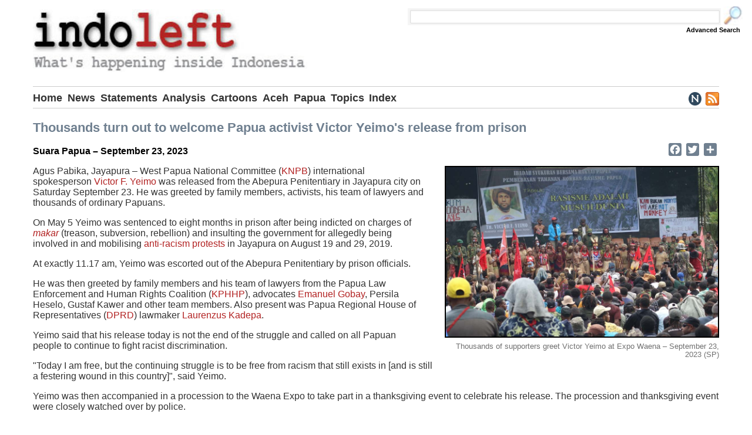

--- FILE ---
content_type: text/html; charset=UTF-8
request_url: https://www.indoleft.org/news/2023-09-23/thousands-turn-out-to-welcome-papua-activist-victor-yeimos-release-from-prison.html
body_size: 7325
content:
<!DOCTYPE html>
  <html lang="en" dir="ltr" prefix="og: https://ogp.me/ns#">
  <head>
    <meta charset="utf-8" />
<noscript><style>form.antibot * :not(.antibot-message) { display: none !important; }</style>
</noscript><meta name="description" content="Agus Pabika, Jayapura – West Papua National Committee (KNPB) international spokesperson Victor F. Yeimo was released from the Abepura Penitentiary in Jayapura city on Saturday September 23. He was greeted by family members, activists, his team of lawyers and thousands of ordinary Papuans. On May 5 Yeimo was sentenced to eight months in prison after being indicted on charges of makar (treason, subversion, rebellion) and insulting the government for allegedly being involved in and mobilising anti-racism protests in Jayapura on August 19 and" />
<meta name="keywords" content="Indonesia, Aceh, West Papua, solidarity, democracy, self-determination" />
<link rel="canonical" href="https://www.indoleft.org/news/2023-09-23/thousands-turn-out-to-welcome-papua-activist-victor-yeimos-release-from-prison.html" />
<meta property="og:url" content="https://www.indoleft.org/news/2023-09-23/thousands-turn-out-to-welcome-papua-activist-victor-yeimos-release-from-prison.html" />
<meta property="og:title" content="Thousands turn out to welcome Papua activist Victor Yeimo&#039;s release from prison" />
<meta property="og:description" content="Agus Pabika, Jayapura – West Papua National Committee (KNPB) international spokesperson Victor F. Yeimo was released from the Abepura Penitentiary in Jayapura city on Saturday September 23. He was greeted by family members, activists, his team of lawyers and thousands of ordinary Papuans. On May 5 Yeimo was sentenced to eight months in prison after being indicted on charges of makar (treason, subversion, rebellion) and insulting the government for allegedly being involved in and mobilising anti-racism protests in Jayapura on August 19 and 29, 2019. At exactly 11.17 am, Yeimo was escorted out of the Abepura Penitentiary by prison officials. He was then greeted by family members and his team of lawyers from the Papua Law Enforcement and Human Rights Coalition (KPHHP), advocates Emanuel Gobay, Persila Heselo, Gustaf Kawer and other team members. Also present was Papua Regional House of Representatives (DPRD) lawmaker Laurenzus Kadepa. Yeimo said that his release today is not the end of the struggle and called on all Papuan people to continue to fight racist discrimination. &quot;Today I am free, but the continuing struggle is to be free from racism that still exists in [and is still a festering wound in this country]&quot;, said Yeimo. Yeimo was then accompanied in a procession to the Waena Expo to take part in a thanksgiving event to celebrate his release. The procession and thanksgiving event were closely watched over by police. Activists blocked by police However scores of activists who went to the Abepura Penitentiary to pick Yeimo up were initially blocked by police at the Abepura taxi traffic circle. An argument broke out between the activists, Yeimo&#039;s team of lawyers and the police who were on guard in front of the Sumber Makmur shop. In the end however, they were allowed to greet Yeimo at the prison. During the procession from the Abepura prison, Yeimo and his entourage were closely guarded by police until they reached the Waena Expo where the thanksgiving event was to be held. Also present at the thanksgiving was acting Papua Council of Churches moderator Benny Giay and United Liberation Movement for West Papua (ULMWP) Secretary Markus Haluk. The thanksgiving was held under the theme &quot;Racism is a Global Enemy&quot;. When Yeimo arrived, he was greeted by thousands of supporters, traditional dances by different tribal groups and shouts of &quot;Free Papua&quot;. A number of those present wore the Moring Star independence symbol on their bodies or noken (knitted or woven bags). Others unfurled KNPB flags. &quot;All of the resistance groups have joined us here. The KNPB, the Papuan Traditional Council, Sonamapa [West Papua Youth and Student National Solidarity], Green Papua and all of the people and student movements that have joined in&quot;, said organising committee head Kamus Bayage in welcoming Yeimo&#039;s release. [Translated by James Balowski. The original title of the article was &quot;Victor Yeimo Disambut Ribuan Rakyat Papua Dengan Ibadah Syukur&quot;.] Source: https://suarapapua.com/2023/09/23/victor-yeimo-disambut-ribuan-rakyat-papua-dengan-ibadah-syukur/" />
<meta property="og:image" content="https://www.indoleft.org/sites/default/files/article-images/2023/thousands-of-supporters-greet-victor-yeimo-at-expo-waena-september-23-2023-sp.jpeg" />
<meta property="og:image:url" content="https://www.indoleft.org/sites/default/files/article-images/2023/thousands-of-supporters-greet-victor-yeimo-at-expo-waena-september-23-2023-sp.jpeg" />
<meta property="og:image:secure_url" content="https://www.indoleft.org/sites/default/files/article-images/2023/thousands-of-supporters-greet-victor-yeimo-at-expo-waena-september-23-2023-sp.jpeg" />
<meta name="twitter:card" content="summary" />
<meta name="Generator" content="Drupal 10 (https://www.drupal.org)" />
<meta name="MobileOptimized" content="width" />
<meta name="HandheldFriendly" content="true" />
<meta name="viewport" content="width=device-width, initial-scale=1.0" />
<link rel="icon" href="/sites/default/files/favicon.png" type="image/png" />
<script>window.a2a_config=window.a2a_config||{};a2a_config.callbacks=[];a2a_config.overlays=[];a2a_config.templates={};a2a_config.icon_color = "#708090";</script>

    <title>Indoleft | Thousands turn out to welcome Papua activist Victor Yeimo&#039;s release from prison</title>
    <link rel="stylesheet" media="all" href="/core/assets/vendor/normalize-css/normalize.css?t8ddwf" />
<link rel="stylesheet" media="all" href="/core/modules/system/css/components/align.module.css?t8ddwf" />
<link rel="stylesheet" media="all" href="/core/modules/system/css/components/fieldgroup.module.css?t8ddwf" />
<link rel="stylesheet" media="all" href="/core/modules/system/css/components/container-inline.module.css?t8ddwf" />
<link rel="stylesheet" media="all" href="/core/modules/system/css/components/clearfix.module.css?t8ddwf" />
<link rel="stylesheet" media="all" href="/core/modules/system/css/components/details.module.css?t8ddwf" />
<link rel="stylesheet" media="all" href="/core/modules/system/css/components/hidden.module.css?t8ddwf" />
<link rel="stylesheet" media="all" href="/core/modules/system/css/components/item-list.module.css?t8ddwf" />
<link rel="stylesheet" media="all" href="/core/modules/system/css/components/js.module.css?t8ddwf" />
<link rel="stylesheet" media="all" href="/core/modules/system/css/components/nowrap.module.css?t8ddwf" />
<link rel="stylesheet" media="all" href="/core/modules/system/css/components/position-container.module.css?t8ddwf" />
<link rel="stylesheet" media="all" href="/core/modules/system/css/components/reset-appearance.module.css?t8ddwf" />
<link rel="stylesheet" media="all" href="/core/modules/system/css/components/resize.module.css?t8ddwf" />
<link rel="stylesheet" media="all" href="/core/modules/system/css/components/system-status-counter.css?t8ddwf" />
<link rel="stylesheet" media="all" href="/core/modules/system/css/components/system-status-report-counters.css?t8ddwf" />
<link rel="stylesheet" media="all" href="/core/modules/system/css/components/system-status-report-general-info.css?t8ddwf" />
<link rel="stylesheet" media="all" href="/core/modules/system/css/components/tablesort.module.css?t8ddwf" />
<link rel="stylesheet" media="all" href="/core/modules/views/css/views.module.css?t8ddwf" />
<link rel="stylesheet" media="all" href="/modules/addtoany/css/addtoany.css?t8ddwf" />
<link rel="stylesheet" media="all" href="/themes/basic/css/base/base.css?t8ddwf" />
<link rel="stylesheet" media="all" href="/themes/basic/css/layout/layout.css?t8ddwf" />
<link rel="stylesheet" media="all" href="/themes/basic/css/components/action-links.css?t8ddwf" />
<link rel="stylesheet" media="all" href="/themes/basic/css/components/breadcrumb.css?t8ddwf" />
<link rel="stylesheet" media="all" href="/themes/basic/css/components/button.css?t8ddwf" />
<link rel="stylesheet" media="all" href="/themes/basic/css/components/collapse-processed.css?t8ddwf" />
<link rel="stylesheet" media="all" href="/themes/basic/css/components/container-inline.css?t8ddwf" />
<link rel="stylesheet" media="all" href="/themes/basic/css/components/details.css?t8ddwf" />
<link rel="stylesheet" media="all" href="/themes/basic/css/components/exposed-filters.css?t8ddwf" />
<link rel="stylesheet" media="all" href="/themes/basic/css/components/field.css?t8ddwf" />
<link rel="stylesheet" media="all" href="/themes/basic/css/components/form.css?t8ddwf" />
<link rel="stylesheet" media="all" href="/themes/basic/css/components/icons.css?t8ddwf" />
<link rel="stylesheet" media="all" href="/themes/basic/css/components/inline-form.css?t8ddwf" />
<link rel="stylesheet" media="all" href="/themes/basic/css/components/item-list.css?t8ddwf" />
<link rel="stylesheet" media="all" href="/themes/basic/css/components/link.css?t8ddwf" />
<link rel="stylesheet" media="all" href="/themes/basic/css/components/links.css?t8ddwf" />
<link rel="stylesheet" media="all" href="/themes/basic/css/components/menu.css?t8ddwf" />
<link rel="stylesheet" media="all" href="/themes/basic/css/components/more-link.css?t8ddwf" />
<link rel="stylesheet" media="all" href="/themes/basic/css/components/pager.css?t8ddwf" />
<link rel="stylesheet" media="all" href="/themes/basic/css/components/tabledrag.css?t8ddwf" />
<link rel="stylesheet" media="all" href="/themes/basic/css/components/tableselect.css?t8ddwf" />
<link rel="stylesheet" media="all" href="/themes/basic/css/components/tablesort.css?t8ddwf" />
<link rel="stylesheet" media="all" href="/themes/basic/css/components/textarea.css?t8ddwf" />
<link rel="stylesheet" media="all" href="/themes/basic/css/components/ui-dialog.css?t8ddwf" />
<link rel="stylesheet" media="all" href="/themes/basic/css/components/components.css?t8ddwf" />
<link rel="stylesheet" media="all" href="/themes/basic/css/components/messages.css?t8ddwf" />
<link rel="stylesheet" media="all" href="/themes/basic/css/theme/theme.css?t8ddwf" />
<link rel="stylesheet" media="print" href="/themes/basic/css/theme/print.css?t8ddwf" />

    
  </head>
          
      <body class="page-news-2023-09-23-thousands-turn-out-to-welcome-papua-activist-victor-yeimos-release-from-prison.html section-news role--anonymous with-subnav no-sidebar">
    <div id="skip">
      <a href="#main-menu" class="visually-hidden focusable skip-link">
        Skip to main navigation
      </a>
    </div>
    
      <div class="dialog-off-canvas-main-canvas" data-off-canvas-main-canvas>
    <div class="layout-container">

  <!-- ______________________ HEADER _______________________ -->

  <dashboard id="dashboard">
    <div class="container">
          </div>
  </dashboard><!-- /#dashboard -->

      <header id="header">
      <div class="container">
        <div id="header-region">
            <div class="region region-header">
    <div id="block-indoleftbanner" class="block-block-content block-indoleftbanner">
  
    
      







            <div class="clearfix text-formatted basic__body"><p><img alt data-entity-type="file" src="/sites/default/files/inline-images/indoleft-banner.jpg" class="align-left"></p></div>
      
  </div>
<div class="search-block-form block block-search container-inline" data-drupal-selector="search-block-form" id="block-basic-search" role="search">
  
    
      <button class="toggle-search" title="Search this site">Search</button>
    <form action="/search/node" method="get" id="search-block-form" accept-charset="UTF-8">
  <div class="js-form-item form-item js-form-type-search form-type-search js-form-item-keys form-item-keys form-no-label">
      <label for="edit-keys" class="visually-hidden">Search</label>
        <input title="Enter the terms you wish to search for." data-drupal-selector="edit-keys" type="search" id="edit-keys" name="keys" value="" size="15" maxlength="128" class="form-search" />

        </div>
<div data-drupal-selector="edit-actions" class="form-actions js-form-wrapper form-wrapper" id="edit-actions"><input data-drupal-selector="edit-submit" type="submit" id="edit-submit" value="Search" class="button js-form-submit form-submit" />
</div>

</form>

    <a class="advanced-search-link" href="/advanced-search">Advanced Search</a>
  </div>
<div id="block-headernavigation" class="block-block-content block-headernavigation">
  
    
      







            <div class="clearfix text-formatted basic__body"><div class="hamburger-menu">
<div class="drop-down-menu"><a href="#"><img src="/sites/default/files/inline-images/hamburger-menu.png"></a>
<div class="drop-down-sub-menu">
<p>Pages</p>

<ul>
	<li><a href="/home">Home</a></li>
	<li><a href="/news/all">News</a></li>
	<li><a href="/statements/all">Statements</a></li>
	<li><a href="/analysis/all">Analysis</a></li>
	<li><a href="/cartoons/all">Cartoons</a></li>
	<li><a href="/aceh/all">Aceh</a></li>
	<li><a href="/west-papua/all">Papua</a></li>
	<li><a href="/topics/tags">Topics</a></li>
	<li><a href="/index/all">Index</a></li>
</ul>

<p>Indoleft</p>

<ul>
	<li><a href="/about-us">What is Indoleft</a></li>
	<li><a href="/contact">Contact Us</a></li>
	<li><a href="/site-map">Site Map</a></li>
	<li><a href="/advanced-search">Advanced Search</a></li>
</ul>

<p>Subscribe</p>

<ul>
	<li><a href="/news-service">Indoleft News Service</a></li>
	<li><a href="/rss-feeds">RSS News Feeds</a></li>
	<li><a href="http://www.facebook.com/asiapacificsolidaritynet">Follow us on Facebook</a></li>
</ul>

<p>Resources</p>

<ul>
	<li><a href="/links">Links</a></li>
	<li><a href="/acronyms">Indonesian Acronyms</a></li>
	<li><a href="https://www.asia-pacific-solidarity.net/">APSN Indonesia &amp; East Timor Digest</a></li>
	<li><a href="https://www.archive.asia-pacific-solidarity.net/">APSN Archive Site</a></li>
</ul>
</div>
</div>
</div>
<!--
<div class="nav-menu-dropdown-wrapper"><input id="nav-menu-checkbox" name="nav-menu-checkbox" type="checkbox" /><label for="nav-menu-checkbox"><img alt="Drop Down" data-entity-type="file" data-entity-uuid="3d14ca56-6c86-48d0-9cc0-f5eba714c50e" src="/sites/default/files/inline-images/hamburger-menu.png" /></label>
<div class="nav-menu-dropdown-wrapper-links"><a href="/home">Home</a> <a href="/news/all">News</a> <a href="/statements/all">Statements</a> <a href="/analysis/all">Analysis</a> <a href="/cartoons/all">Cartoons</a> <a href="/aceh/all">Aceh</a> <a href="/west-papua/all">Papua</a> <a href="/topics/tags">Topics</a> <a href="/index/all">Index</a></div>
</div>
-->

<div class="nav-menu-links">
<div><a href="/home">Home</a></div>

<div><a href="/news/all">News</a></div>

<div><a href="/statements/all">Statements</a></div>

<div><a href="/analysis/all">Analysis</a></div>

<div><a href="/cartoons/all">Cartoons</a></div>

<div><a href="/aceh/all">Aceh</a></div>

<div><a href="/west-papua/all">Papua</a></div>

<div><a href="/topics/tags">Topics</a></div>

<div><a href="/index/all">Index</a></div>
</div>

<div class="nav-menu-icons"><a href="/news-service" title="Indoleft News Service"><img alt src="/sites/default/files/inline-images/news-service.png"></a> <a href="/rss-feeds" title="RSS News Feeds"><img alt src="/sites/default/files/inline-images/rss-feed.png"></a> <a href="#" title="Find us on Facebook"><img alt src="/sites/default/files/inline-images/facebook.png"></a></div>
</div>
      
  </div>

  </div>

        </div>
      </div>
    </header><!-- /#header -->
  
  
  <!-- ______________________ MAIN _______________________ -->

  <div id="main">
    <div class="container">
      <div id="content-wrapper">
        <section id="content">

          <div id="content-header">

            

            
            

            
            
            

            
            
          </div><!-- /#content-header -->

          <div id="content-area">
              <div class="region region-content">
    <div data-drupal-messages-fallback class="hidden"></div><div id="block-basic-content" class="block-system block-basic-content">
  
      <h2><span class="field field--name-title field--type-string field--label-hidden">Thousands turn out to welcome Papua activist Victor Yeimo&#039;s release from prison</span>
</h2>
    
      
<article data-history-node-id="5660" class="node">

  
  <div class="content">
    







  <div class="clearfix text-formatted article__source">
    <div class="visually-hidden">Source</div>
              <div>Suara Papua – September 23, 2023</div>
          </div>
<span class="a2a_kit a2a_kit_size_22 addtoany_list" data-a2a-url="https://www.indoleft.org/news/2023-09-23/thousands-turn-out-to-welcome-papua-activist-victor-yeimos-release-from-prison.html" data-a2a-title="Thousands turn out to welcome Papua activist Victor Yeimo&#039;s release from prison"><a class="a2a_button_facebook"></a><a class="a2a_button_twitter"></a><a class="a2a_dd addtoany_share" href="https://www.addtoany.com/share#url=https%3A%2F%2Fwww.indoleft.org%2Fnews%2F2023-09-23%2Fthousands-turn-out-to-welcome-papua-activist-victor-yeimos-release-from-prison.html&amp;title=Thousands%20turn%20out%20to%20welcome%20Papua%20activist%20Victor%20Yeimo%27s%20release%20from%20prison"></a></span>








  <div class="article__image">
    <div class="visually-hidden">Image</div>
              <div>  <img loading="lazy" src="/sites/default/files/article-images/2023/thousands-of-supporters-greet-victor-yeimo-at-expo-waena-september-23-2023-sp.jpeg" width="960" height="600" alt="" />

</div>
          </div>








  <div class="article__caption">
    <div class="visually-hidden">Caption</div>
              <div>Thousands of supporters greet Victor Yeimo at Expo Waena – September 23, 2023 (SP)</div>
          </div>








  <div class="clearfix text-formatted article__body">
    <div class="visually-hidden">Body</div>
              <div><p>Agus Pabika, Jayapura – West Papua National Committee (<a href="/term/KNPB">KNPB</a>) international spokesperson <a href="/term/Victor Yeimo">Victor F. Yeimo</a> was released from the Abepura Penitentiary in Jayapura city on Saturday September 23. He was greeted by family members, activists, his team of lawyers and thousands of ordinary Papuans.</p>

<p>On May 5 Yeimo was sentenced to eight months in prison after being indicted on charges of <a href="/term/makar"><em>makar</em></a> (treason, subversion, rebellion) and insulting the government for allegedly being involved in and mobilising <a href="/term/anti-racism protests">anti-racism protests</a> in Jayapura on August 19 and 29, 2019.</p>

<p>At exactly 11.17 am, Yeimo was escorted out of the Abepura Penitentiary by prison officials.</p>

<p>He was then greeted by family members and his team of lawyers from the Papua Law Enforcement and Human Rights Coalition (<a href="/term/KPHHP">KPHHP</a>), advocates <a href="/term/Emanuel Gobay">Emanuel Gobay</a>, Persila Heselo, Gustaf Kawer and other team members. Also present was Papua Regional House of Representatives (<a href="/term/DPRD">DPRD</a>) lawmaker <a href="/term/Laurenzus Kadepa">Laurenzus Kadepa</a>.</p>

<p>Yeimo said that his release today is not the end of the struggle and called on all Papuan people to continue to fight racist discrimination.</p>

<p>"Today I am free, but the continuing struggle is to be free from racism that still exists in [and is still a festering wound in this country]", said Yeimo.</p>

<p>Yeimo was then accompanied in a procession to the Waena Expo to take part in a thanksgiving event to celebrate his release. The procession and thanksgiving event were closely watched over by police.</p>

<p><strong>Activists blocked by police</strong></p>

<p>However scores of activists who went to the Abepura Penitentiary to pick Yeimo up were initially blocked by police at the Abepura taxi traffic circle.</p>

<p>An argument broke out between the activists, Yeimo's team of lawyers and the police who were on guard in front of the Sumber Makmur shop. In the end however, they were allowed to greet Yeimo at the prison.</p>

<p>During the procession from the Abepura prison, Yeimo and his entourage were closely guarded by police until they reached the Waena Expo where the thanksgiving event was to be held.</p>

<p>Also present at the thanksgiving was acting <a href="/term/Papua Council of Churches">Papua Council of Churches</a> moderator <a href="/term/Benny Giay">Benny Giay</a> and United Liberation Movement for West Papua (<a href="/term/ULMWP">ULMWP</a>) Secretary <a href="/term/Markus Haluk">Markus Haluk</a>.</p>

<p>The thanksgiving was held under the theme "Racism is a Global Enemy".</p>

<p>When Yeimo arrived, he was greeted by thousands of supporters, traditional dances by different tribal groups and shouts of "Free Papua".</p>

<p>A number of those present wore the Moring Star independence symbol on their bodies or <em>noken</em> (knitted or woven bags). Others unfurled KNPB flags.</p>

<p>"All of the resistance groups have joined us here. The KNPB, the Papuan Traditional Council, <a href="/term/Sonamapa">Sonamapa</a> [West Papua Youth and Student National Solidarity], Green Papua and all of the people and student movements that have joined in", said organising committee head <a href="/term/Kamus Bayage">Kamus Bayage</a> in welcoming Yeimo's release.</p>

<p><em>[Translated by James Balowski. The original title of the article was "Victor Yeimo Disambut Ribuan Rakyat Papua Dengan Ibadah Syukur".]</em></p>

<p>Source: <a href="https://suarapapua.com/2023/09/23/victor-yeimo-disambut-ribuan-rakyat-papua-dengan-ibadah-syukur/">https://suarapapua.com/2023/09/23/victor-yeimo-disambut-ribuan-rakyat-papua-dengan-ibadah-syukur/</a></p></div>
          </div>








  <div class="article__country">
    <div class="visually-hidden">Country</div>
              <div><div id="taxonomy-term-28" class="taxonomy-term vocabulary-country">
  
      <h2><a href="/topics/west-papua">







            <div class="country__name">West Papua</div>
      </a></h2>
    
  <div class="content">
    
  </div>
</div>
</div>
          </div>








  <div class="article__tags">
    <div class="visually-hidden">Tags</div>
          <div>
              <div><div id="taxonomy-term-171" class="taxonomy-term vocabulary-tags">
  
      <h2><a href="/topics/arbitrary-arrest-wrongful-imprisonment">







            <div class="tags__name">Arbitrary Arrest &amp; Wrongful Imprisonment</div>
      </a></h2>
    
  <div class="content">
    
  </div>
</div>
</div>
          <div><div id="taxonomy-term-209" class="taxonomy-term vocabulary-tags">
  
      <h2><a href="/topics/treason-subversion">







            <div class="tags__name">Treason &amp; Subversion</div>
      </a></h2>
    
  <div class="content">
    
  </div>
</div>
</div>
              </div>
      </div>

  </div><!-- /.content -->

  
</article><!-- /.node -->

  </div>
<div class="views-element-container block-views block-related-articles" id="block-related-articles">
  
    
      <div><div class="related-articles view view-related-articles view-id-related_articles view-display-id-block_1 js-view-dom-id-548e43675cb49f46dd5ab1d9c8133f0e4c713d7a79f85706b0fbc76d75856fee">
  
    
      <div class="view-header">
      Related Articles on West Papua
    </div>
      
      <div class="view-content">
          <div class="views-view-grid horizontal cols-2 clearfix">
            <div class="related-articles-row views-row clearfix row-1">
                  <div class="related-articles-column views-col col-1"><div class="views-field views-field-field-image"><div class="field-content related-articles-image">  <img loading="lazy" src="/sites/default/files/article-images/2025/knpb-activists-gather-at-btn-matoa-sentani-field-in-jayapura-december-6-2025-knpb.jpg" width="960" height="600" alt="" />

</div></div><div class="views-field views-field-title"><span class="field-content related-articles-title"><a href="/news/2025-12-06/six-papua-pro-independence-activists-arrested-in-jayapura-seven-injured.html" hreflang="en">Six Papua pro-independence activists arrested in Jayapura, seven injured</a></span></div><div class="views-field views-field-field-source"><div class="field-content related-articles-source">Jubi Papua – December 6, 2025</div></div></div>
                  <div class="related-articles-column views-col col-2"><div class="views-field views-field-field-image"><div class="field-content related-articles-image">  <img loading="lazy" src="/sites/default/files/article-images/2025/the-four-senior-nfrpb-officials-charged-with-treason-undated-detik0.jpeg" width="960" height="600" alt="" />

</div></div><div class="views-field views-field-title"><span class="field-content related-articles-title"><a href="/statements/2025-11-19/release-the-four-papuan-political-activists-imprisoned-for-alleged-treason.html" hreflang="en">Release the four Papuan political activists imprisoned for alleged treason</a></span></div><div class="views-field views-field-field-source"><div class="field-content related-articles-source">Amnesty Press Release – November 19, 2025</div></div></div>
              </div>
          <div class="related-articles-row views-row clearfix row-2">
                  <div class="related-articles-column views-col col-1"><div class="views-field views-field-field-image"><div class="field-content related-articles-image">  <img loading="lazy" src="/sites/default/files/article-images/2025/papua-treason-defendants-pictured-with-their-team-of-lawyers-at-makassar-district-court-undated-lp3bh-manokwari.jpeg" width="960" height="600" alt="" />

</div></div><div class="views-field views-field-title"><span class="field-content related-articles-title"><a href="/news/2025-11-19/makassar-court-sentences-4-papuan-treason-defendants-to-7-months-in-prison.html" hreflang="en">Makassar court sentences 4 Papuan treason defendants to 7 months in prison</a></span></div><div class="views-field views-field-field-source"><div class="field-content related-articles-source">CNN Indonesia – November 19, 2025</div></div></div>
                  <div class="related-articles-column views-col col-2"><div class="views-field views-field-field-image"><div class="field-content related-articles-image">  <img loading="lazy" src="/sites/default/files/article-images/2025/nfrpb-defendants-and-lawyer-pictured-during-hearing-at-makassar-district-court-october-7-2025-istimewa.jpg" width="960" height="600" alt="" />

</div></div><div class="views-field views-field-title"><span class="field-content related-articles-title"><a href="/news/2025-11-02/knpb-condemns-treason-trial-against-papuan-political-prisoners-in-makassar.html" hreflang="en">KNPB condemns treason trial against Papuan political prisoners in Makassar</a></span></div><div class="views-field views-field-field-source"><div class="field-content related-articles-source">Suara Papua – November 2, 2025</div></div></div>
              </div>
          <div class="related-articles-row views-row clearfix row-3">
                  <div class="related-articles-column views-col col-1"><div class="views-field views-field-field-image"><div class="field-content related-articles-image">  <img loading="lazy" src="/sites/default/files/article-images/2025/fspm-prp-protest-in-front-of-makassar-district-court-october-30-2025-detik.jpg" width="960" height="600" alt="" />

</div></div><div class="views-field views-field-title"><span class="field-content related-articles-title"><a href="/news/2025-10-30/papuan-students-in-makassar-rally-to-demand-release-of-4-treason-defendants.html" hreflang="en">Papuan students in Makassar rally to demand release of 4 treason defendants</a></span></div><div class="views-field views-field-field-source"><div class="field-content related-articles-source">Detik Papua – October 30, 2025</div></div></div>
                  <div class="related-articles-column views-col col-2"><div class="views-field views-field-field-image"><div class="field-content related-articles-image">  <img loading="lazy" src="/sites/default/files/article-images/2025/situation-on-front-of-sorong-sectoral-police-headquarters-in-sorong-city-august-27-2025-jubi.jpg" width="960" height="600" alt="" />

</div></div><div class="views-field views-field-title"><span class="field-content related-articles-title"><a href="/statements/2025-09-03/investigate-police-violence-at-protests-against-transfer-of-papuan-political-prisoners.html" hreflang="en">Investigate police violence at protests against transfer of Papuan political prisoners</a></span></div><div class="views-field views-field-field-source"><div class="field-content related-articles-source">Amnesty – September 3, 2025</div></div></div>
              </div>
          <div class="related-articles-row views-row clearfix row-4">
                  <div class="related-articles-column views-col col-1"><div class="views-field views-field-field-image"><div class="field-content related-articles-image">  <img loading="lazy" src="/sites/default/files/article-images/2025/thousands-of-students-protesting-at-abepura-intersection-in-jayapura-september-2-2025-jubi.jpg" width="960" height="600" alt="" />

</div></div><div class="views-field views-field-title"><span class="field-content related-articles-title"><a href="/news/2025-09-02/papuan-students-in-jayapura-demand-investigation-into-sorong-violence.html" hreflang="en">Papuan students in Jayapura demand investigation into Sorong violence</a></span></div><div class="views-field views-field-field-source"><div class="field-content related-articles-source">Jubi Papua – September 2, 2025</div></div></div>
                  <div class="related-articles-column views-col col-2"><div class="views-field views-field-field-image"><div class="field-content related-articles-image">  <img loading="lazy" src="/sites/default/files/article-images/2025/chaos-in-front-of-sorong-municipal-police-hq-in-sorong-city-august-27-2025-jubi.jpg" width="960" height="600" alt="" />

</div></div><div class="views-field views-field-title"><span class="field-content related-articles-title"><a href="/news/2025-08-27/12-arrested-after-protest-against-transfer-of-papuan-political-prisoners-ends-in-riot.html" hreflang="en">12 arrested after protest against transfer of Papuan political prisoners ends in riot</a></span></div><div class="views-field views-field-field-source"><div class="field-content related-articles-source">Jubi Papua – August 27, 2025</div></div></div>
              </div>
          <div class="related-articles-row views-row clearfix row-5">
                  <div class="related-articles-column views-col col-1"><div class="views-field views-field-field-image"><div class="field-content related-articles-image">  <img loading="lazy" src="/sites/default/files/article-images/2025/lp3bh-manokwari-executive-director-yan-cristian-warinussy-undated-jubi.jpg" width="960" height="600" alt="" />

</div></div><div class="views-field views-field-title"><span class="field-content related-articles-title"><a href="/news/2025-08-25/moving-papua-activists-trial-to-makassar-ridden-with-political-interests-lawyer.html" hreflang="en">Moving Papua activist&#039;s trial to Makassar ridden with political interests: Lawyer</a></span></div><div class="views-field views-field-field-source"><div class="field-content related-articles-source">Jubi Papua – August 25, 2025</div></div></div>
                  <div class="related-articles-column views-col col-2"><div class="views-field views-field-field-image"><div class="field-content related-articles-image">  <img loading="lazy" src="/sites/default/files/article-images/2025/pro-democracy-solidarity-movement-protest-at-southwest-papua-governors-office-august-22-2025-jubi.jpg" width="960" height="600" alt="" />

</div></div><div class="views-field views-field-title"><span class="field-content related-articles-title"><a href="/news/2025-08-24/protest-in-sorong-rejects-trail-of-papuan-political-prisoners-being-moved-to-makassar.html" hreflang="en">Protest in Sorong rejects trail of Papuan political prisoners being moved to Makassar</a></span></div><div class="views-field views-field-field-source"><div class="field-content related-articles-source">Jubi Papua – August 24, 2025</div></div></div>
              </div>
      </div>

    </div>
  
          </div>
</div>

  </div>

  </div>

          </div>

        </section><!-- /#content -->

        
        
      </div><!-- /#content-wrapper -->
    </div><!-- /.container -->
  </div><!-- /#main -->

  <!-- ______________________ FOOTER _______________________ -->

      <footer id="footer">
      <div class="container">
        <div id="footer-region">
            <div class="region region-footer">
    <div id="block-footersiteinfo" class="block-block-content block-footersiteinfo">
  
    
      







            <div class="clearfix text-formatted basic__body"><div class="footer-site-info"><div class="info-box-wide"><h3>About us</h3><p>The Indoleft website is maintained by the <a href="https://www.asia-pacific-solidarity.net/">Asia Pacific Solidarity Network</a> (APSN), a network of activists building solidarity with and support for movements for social justice, genuine democracy and self-determination in the Asia Pacific region.</p><p>Powered by <a href="https://www.drupal.org/">Drupal</a></p></div><div class="info-box-narrow"><h3>Indoleft</h3><ul><li><a href="/about-us">About Us</a></li><li><a href="/contact">Contact Us</a></li><li><a href="/site-map">Site Map</a></li><li><a href="/advanced-search">Advanced Search</a></li></ul></div><div class="info-box-narrow"><h3>Subscribe</h3><ul><li><a href="/news-service">Indoleft News Service</a></li><li><a href="/rss-feeds">RSS News Feeds</a></li></ul></div><div class="info-box-narrow"><h3>Resources</h3><ul><li><a href="/links">Links</a></li><li><a href="/acronyms">Indonesian Acronyms</a></li><li><a href="https://www.asia-pacific-solidarity.net/">APSN Indonesia &amp; East Timor Digest</a></li><li><a href="https://www.archive.asia-pacific-solidarity.net/">APSN Archive Site</a></li></ul></div></div></div>
      
  </div>
<div id="block-footernavigation" class="block-block-content block-footernavigation">
  
    
      







            <div class="clearfix text-formatted basic__body"><div class="footer-navigation"><a href="/home">Home</a> | <a href="/news/all">News</a> | <a href="/statements/all">Statements</a> | <a href="/analysis/all">Analysis</a> | <a href="/cartoons/all">Cartoons</a> | <a href="/aceh/all">Aceh</a> | <a href="/west-papua/all">Papua</a> | <a href="/topics/tags">Topics</a> | <a href="/index/all">Index</a> | <a href="/user/login">Login</a></div></div>
      
  </div>

  </div>

        </div>
      </div>
    </footer><!-- /#footer -->
  
</div><!-- /.layout-container -->

  </div>

    
    <script type="application/json" data-drupal-selector="drupal-settings-json">{"path":{"baseUrl":"\/","pathPrefix":"","currentPath":"node\/5660","currentPathIsAdmin":false,"isFront":false,"currentLanguage":"en"},"pluralDelimiter":"\u0003","suppressDeprecationErrors":true,"ajaxTrustedUrl":{"\/search\/node":true},"user":{"uid":0,"permissionsHash":"5c04d11ea1e1f381d68327ae7c9bbb114d386d542c54e16718b049a360d82d4a"}}</script>
<script src="/core/misc/drupalSettingsLoader.js?v=10.3.2"></script>
<script src="/core/misc/drupal.js?v=10.3.2"></script>
<script src="/core/misc/drupal.init.js?v=10.3.2"></script>
<script src="https://static.addtoany.com/menu/page.js" defer></script>
<script src="/modules/addtoany/js/addtoany.js?v=10.3.2"></script>

      </body>
</html>


--- FILE ---
content_type: text/css
request_url: https://www.indoleft.org/themes/basic/css/theme/theme.css?t8ddwf
body_size: -227
content:


/*# sourceMappingURL=theme.css.map */
